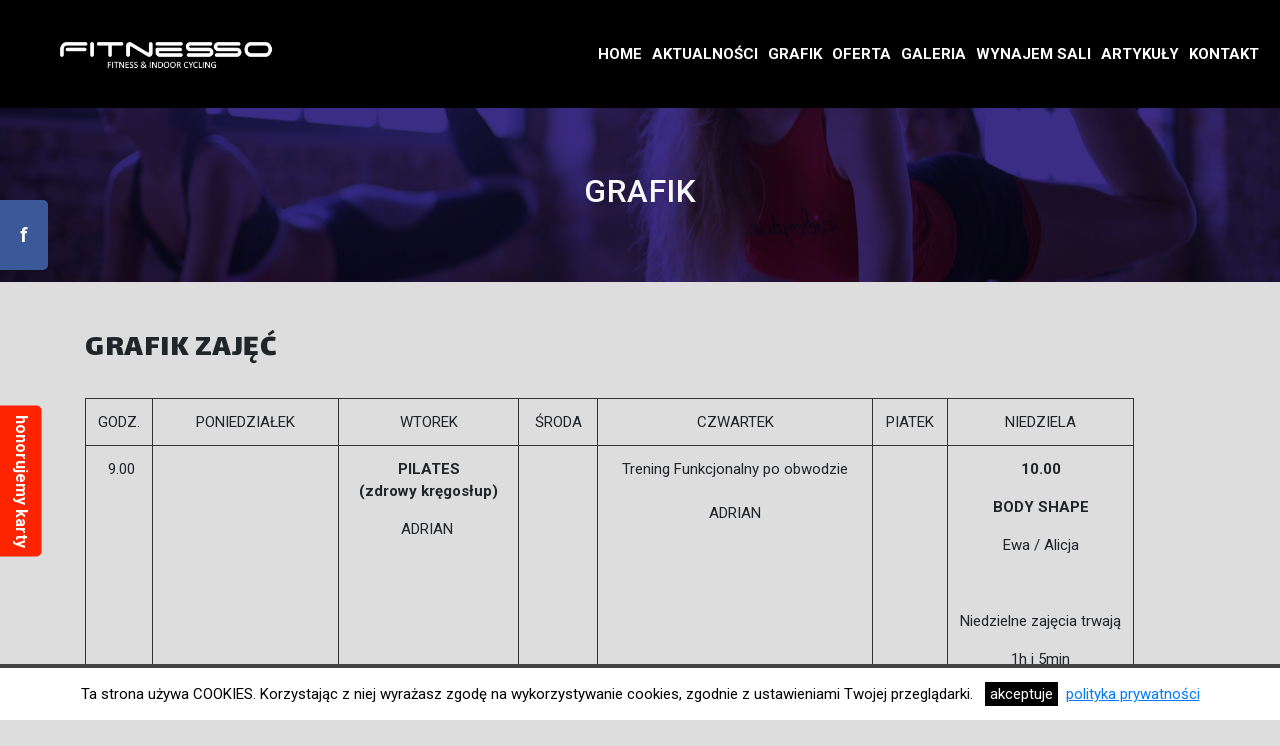

--- FILE ---
content_type: text/html; charset=utf-8
request_url: https://fitnesso.pl/grafik/
body_size: 5751
content:
<!DOCTYPE html>
<html lang="pl">

  <head>

    <meta charset="utf-8">
    <meta name="viewport" content="width=device-width, initial-scale=1, shrink-to-fit=no">


    <title>Grafik | Fitness Police, aerobik Police, siłownia Police</title>

    <!-- Bootstrap core CSS -->
	  <link href="https://fitnesso.pl/theme/fitnesso/vendor/bootstrap/css/bootstrap.min.css" rel="stylesheet">
    <link href="https://fitnesso.pl/theme/fitnesso/style.css" rel="stylesheet">
    
<link href="https://cdnjs.cloudflare.com/ajax/libs/magnific-popup.js/1.1.0/magnific-popup.min.css" rel="stylesheet">

	  <link rel="stylesheet" href="https://use.fontawesome.com/releases/v5.4.1/css/all.css" integrity="sha384-5sAR7xN1Nv6T6+dT2mhtzEpVJvfS3NScPQTrOxhwjIuvcA67KV2R5Jz6kr4abQsz" crossorigin="anonymous">
  
	
	  <link rel="icon" type="image/jpg" href="http://fitnesso.pl/data/uploads/fav.jpg">
	  
	  
	  
	  <style>
		  
		  input,textarea{width:100%;padding:5px;margin-bottom:5px;}
		  #m_smtp_c_agree_395ed33a5ae4476{all:revert}
		  #m_smtp_c_Submit_395ed33a5ae4476{background:#111;color:#fff;border:none;}
		  textarea{height:250px;}
		  
		  #kilka{
	padding:10px 0;
	background:#3b2c85 url();background-blend-mode:multiply;background-size:cover;background-position:center;background-attachment:fixed;
}

		  body{background:#ddd}
		  .border{border-color:#333 !important;}
		  
		  .table td, .table th {

    padding: .75rem;
    vertical-align: top;
    border: 1px solid #333 !important;


}
		  
		  
	  </style>
	  	  	  <script src="https://fitnesso.pl/theme/fitnesso/vendor/jquery/jquery.min.js"></script>

	  <meta name="description" content="Grafik zajęć   GODZ. PONIEDZIAŁEK WTOREK ŚRODA CZWARTEK PIATEK NIEDZIELA  9.00   PILATES (zdrowy..." />
<link rel="canonical" href="https://fitnesso.pl/grafik/" />
	<link href="https://fitnesso.pl/plugins/my-smtp-contact/notifications.css?v=" rel="stylesheet" media="all">
<link href="https://fitnesso.pl/plugins/cbcookies/cbcookies.css" rel="stylesheet" type="text/css" />	</head>

  <body id="grafik">

  <div id="fb-root"></div>
<script>(function(d, s, id) {
  var js, fjs = d.getElementsByTagName(s)[0];
  if (d.getElementById(id)) return;
  js = d.createElement(s); js.id = id;
  js.src = 'https://connect.facebook.net/pl_PL/sdk.js#xfbml=1&version=v3.1';
  fjs.parentNode.insertBefore(js, fjs);
}(document, 'script', 'facebook-jssdk'));</script>
  
  
  
  
   <div id="fb" class="d-none d-md-block">
	<iframe src="https://www.facebook.com/plugins/page.php?href=https%3A%2F%2Fweb.facebook.com%2FKLUB.FITNESSO%2F%3F_rdc%3D1%26_rdr&tabs=timeline&width=300&height=300&small_header=false&adapt_container_width=true&hide_cover=false&show_facepile=false&appId" width="300" height="300" style="border:none;overflow:hidden" scrolling="no" frameborder="0" allowTransparency="true" allow="encrypted-media"></iframe>
	  </div>
	  
	  
	     <div id="honorujemy" class="d-none d-md-block">

		 <img src="https://fitnesso.pl/theme/fitnesso/img/hono.jpg" width="300px;">
		 </div>
	  
	  
	  
	  <div class="col-md-12 bg-dark d-block d-md-none py-2 fixed-bottom">
		
		  <div class="container">
		  <div class="row">
		  <div class="col-12">
			  
			  <a href="https://pl-pl.facebook.com/KLUB.FITNESSO/"  class=" btn btn-sm  btn-dark text-light d-block ">  <i class="fab fa-facebook"></i> Nasz FB</a>
			  
		  </div>
		  
		  <div class="col-12">
			  
			
			  <a href="https://fitnesso.pl/theme/fitnesso/img/hono.jpg" class="gallery-item btn btn-danger btn-sm text-light d-block"> <i class="fas fa-id-card"></i> Honorujemy karty
			  </a>
		  </div>
			  
			  
			  	  
	  </div>
			  
		  
	  </div>
		  
		  
		  
		
		  
		  
		  
				  
	  </div>
    
		  
		  
		  

  
  
    <!-- Navigation -->
    <nav class="navbar navbar-expand-lg navbar-dark py-4  sticky-top">
    
        <a class="navbar-brand col-6 col-md-4 mx-4" href="https://fitnesso.pl/"><img src="http://fitnesso.pl/data/uploads/1-fitnes2.png" class="logo img-fluid" ></a>
        <button class="navbar-toggler" type="button" data-toggle="collapse" data-target="#navbarResponsive" aria-controls="navbarResponsive" aria-expanded="false" aria-label="Toggle navigation">
          <span class="navbar-toggler-icon"></span>
        </button>
        <div class="collapse navbar-collapse" id="navbarResponsive">
          <ul class="navbar-nav ml-auto">
			  <li class="my-md-0 my-2 text-center index"><a href="https://fitnesso.pl/" title="Fitnesso">Home</a></li>
<li class="my-md-0 my-2 text-center aktualnosci"><a href="https://fitnesso.pl/aktualnosci/" title="Aktualności">Aktualności</a></li>
<li class="my-md-0 my-2 text-center grafik current active"><a href="https://fitnesso.pl/grafik/" title="Grafik">Grafik</a></li>
<li class="my-md-0 my-2 text-center oferta"><a href="https://fitnesso.pl/oferta/" title="Oferta">Oferta</a></li>
<li class="my-md-0 my-2 text-center galeria"><a href="https://fitnesso.pl/galeria/" title="Galeria">Galeria</a></li>
<li class="my-md-0 my-2 text-center wynajem-sali"><a href="https://fitnesso.pl/wynajem-sali/" title="Wynajem Sali">Wynajem Sali</a></li>
<li class="my-md-0 my-2 text-center artykuly"><a href="https://fitnesso.pl/artykuly/" title="Artykuły">Artykuły</a></li>
<li class="my-md-0 my-2 text-center kontakt"><a href="https://fitnesso.pl/kontakt/" title="Kontakt">Kontakt</a></li>
		
          </ul>
        </div>
      </div>
    </nav>
	<section id="front">
	
	
	
	
	
	<div class="col-md-12 ">
	<div class="row ">
<div class="col-md-12 fadeup py-3 text-light text-center" 	style="background:#3b2c85 url(https://fitnesso.pl/theme/fitnesso/img/slider1.jpeg);background-size:cover;background-position:center;background-blend-mode:multiply;">
		
		
	
		
	
		<div class="container py-5 ">
	
			
			<h1 class="h2">Grafik</h1>
			
		</div>
	</div>
		</div>
		</div>
	
			</section>
		
		
		
		
		
		<div class="col-md-12">
		
			
			<div class="container py-5 tresc">
				
				<h2 class="art-postheader">Grafik zajęć</h2>
&nbsp;

<table align="center" border="0" style="width:100%;">
	<tbody>
		<tr>
			<td align="center" style="">GODZ.</td>
			<td align="center" style="">PONIEDZIAŁEK</td>
			<td align="center" style="">WTOREK</td>
			<td align="center" style="">ŚRODA</td>
			<td align="center" style="">CZWARTEK</td>
			<td align="center" style="">PIATEK</td>
			<td align="center" style="">NIEDZIELA</td>
		</tr>
		<tr>
			<td align="center" style="text-align: center;" valign="middle">&nbsp;9.00</td>
			<td align="center" style="text-align: center;" valign="middle">
				<p><span style="color: #000000;"><strong>&nbsp;</strong></span></p>
			</td>
			<td align="center" style="text-align: center;" valign="middle">
				<p><strong>PILATES<br />
					(zdrowy kręgosłup)</strong></p>

				<p>ADRIAN&nbsp;</p>

				<p><strong>&nbsp;</strong></p>
			</td>
			<td align="center" style="text-align: center;" valign="middle">&nbsp;</td>
			<td align="center" style="text-align: center;" valign="middle">
				<p>Trening Funkcjonalny po obwodzie<br />
					<br />
					ADRIAN</p>
			</td>
			<td align="center" style="text-align: center;" valign="middle">
				<p style="text-align: -webkit-center;">&nbsp;</p>
			</td>
			<td align="center" style="text-align: center;" valign="middle">
				<p><strong>10.00</strong></p>

				<p><strong>BODY SHAPE</strong></p>

				<p>Ewa / Alicja</p>

				<p>&nbsp;</p>

				<p>Niedzielne zajęcia trwają</p>

				<p>1h i 5min</p>
			</td>
		</tr>
		<tr>
			<td align="center" style="text-align: center;" valign="middle">17.00</td>
			<td align="center" style="text-align: center;" valign="middle">&nbsp;</td>
			<td align="center" style="text-align: center;" valign="middle">&nbsp;</td>
			<td align="center" style="text-align: center;" valign="middle">&nbsp;</td>
			<td align="center" style="text-align: center;" valign="middle">&nbsp;</td>
			<td align="center" style="text-align: center;" valign="middle">&nbsp;</td>
			<td align="center" style="text-align: center;" valign="middle">&nbsp;</td>
		</tr>
		<tr>
			<td align="center" style="text-align: center;" valign="middle">&nbsp;18.00</td>
			<td align="center" style="text-align: center;" valign="middle">
				<p><strong>BODY SHAPE</strong></p>

				<p>ADRIAN&nbsp;</p>
			</td>
			<td align="center" style="text-align: center;" valign="middle">
				<p style="text-align: -webkit-center;"><span style="font-size: 16px;"><b>FIT BODY WORKOUT</b></span></p>

				<p>BEATA</p>
			</td>
			<td align="center" style="text-align: center;" valign="middle">
				<p><strong>BPU</strong></p>

				<p>EWA</p>
			</td>
			<td align="center" style="text-align: center;" valign="middle">
				<p><strong>CROSS TRAINING</strong></p>

				<p><strong>kobiety/mężczyźni</strong></p>

				<p>ADRIAN</p>
			</td>
			<td align="center" style="text-align: center;" valign="middle">
				<p><strong>BPU</strong></p>

				<p>ALICJA</p>
			</td>
			<td align="center" style="text-align: center;" valign="middle">&nbsp;</td>
		</tr>
		<tr>
			<td align="center" style="text-align: center;" valign="middle">&nbsp;19.00</td>
			<td align="center" style="text-align: center;" valign="middle">
				<p><strong>GIM. ODCHUDZAJĄCA</strong></p>

				<p>ADRIAN&nbsp;</p>
			</td>
			<td align="center" style="text-align: center;" valign="middle">
				<p><b>ZUMBA</b></p>

				<p>KASIA/ALICJA</p>
			</td>
			<td align="center" style="text-align: center;" valign="middle">
				<p><b>YOGA</b><br />
					<strong>POWER</strong></p>

				<p>EWA</p>
			</td>
			<td align="center" style="text-align: center;" valign="middle">
				<p><strong>STEP&amp;SHAPE</strong></p>

				<p>ADRIAN<br />
					&nbsp;</p>
			</td>
			<td align="center" style="text-align: center;" valign="middle">
				<p style="text-align: -webkit-center;">&nbsp;</p>

				<p><strong><span style="color: #ff0000;"></span></strong></p>
			</td>
			<td align="center" style="text-align: center;" valign="middle">&nbsp;</td>
		</tr>
		<tr>
			<td align="center" style="text-align: center;" valign="middle">&nbsp;20.00</td>
			<td align="center" style="text-align: center;" valign="middle">
				<p><strong>PILATES<br />
					(zdrowy kręgosłup)</strong></p>

				<p>ADRIAN&nbsp;</p>
			</td>
			<td align="center" style="text-align: center;" valign="middle">
				<p><span style="color: #000000;"><strong>CROSS TRAINING</strong></span></p>

				<p><span style="color: #000000;"><strong>kobiety/mężczyźni</strong></span></p>

				<p><span style="color: #000000;">ADRIAN</span></p>
			</td>
			<td align="center" style="text-align: center;" valign="middle">
				<p><strong>&nbsp;</strong></p>

				<p>&nbsp;</p>
			</td>
			<td align="center" style="text-align: center;" valign="middle">
				<p style="text-align: -webkit-center;"><strong>Trening Funkcjonalny po obwodzie</strong></p>

				<p>ADRIAN&nbsp;</p>
			</td>
			<td align="center" style="text-align: center;" valign="middle">
				<p><span style="font-size: 10pt;"></span></p>
			</td>
			<td align="center" style="text-align: center;" valign="middle">
				<p>&nbsp;</p>
			</td>
		</tr>
	</tbody>
</table>

<p>&nbsp;</p>

<p><strong>Każde zajęcia trwają 55 minut</strong></p>

<h3 style="text-align: center;">Opisy zajęć</h3>

<div class="art-article">&nbsp;</div>

<div class="row">  <h2 class="search-header">Search Results</h2>
<div class="col-md-4 my-2">
<div class="col-md-12 border  h-100 p-2 ">

<h5 class="text-center"> BPU - BRZUCH POŚLADKI UDA </h5>
<hr>
<p class="text-muted text-justify">
Zajęcia kształtujące, nastawione na ćwiczenie dolnych partii ciała i mięśni brzucha. Zaczynają się 10 minutową bardzo prostą rozgrzewką, potem 40 min ćwiczeń kształtujących i wzmacniających, na koniec 5-7 minut rozciągania.</p>

 <a href="https://fitnesso.pl/grafik/brzuch-posladki-uda/">
   <button class="btn btn-dark d-block mx-auto"> Dowiedz się więcej</button>
  </a>
</div>
</div><div class="col-md-4 my-2">
<div class="col-md-12 border  h-100 p-2 ">

<h5 class="text-center"> CROSS TRAINING </h5>
<hr>
<p class="text-muted text-justify">
to trening siłowo-wytrzymałościowy, którego celem jest mocne przyśpieszenie metabolizmu organizmu oraz budowa ogólnej sprawności i siły fizycznej. Głównym założeniem treningu jest osiągnięcie sprawności w dziesięciu różnych obszarach fizycznych. Należą do</p>

 <a href="https://fitnesso.pl/grafik/cross-training/">
   <button class="btn btn-dark d-block mx-auto"> Dowiedz się więcej</button>
  </a>
</div>
</div><div class="col-md-4 my-2">
<div class="col-md-12 border  h-100 p-2 ">

<h5 class="text-center"> PILATES</h5>
<hr>
<p class="text-muted text-justify">
Zajęcia z wykorzystaniem różnych technik wzmacniania głębokich partii mięśni, pomagające usunąć napięcia mięśniowe, przykurcze i jednocześnie niezawodne w utrzymaniu właściwej postawy ciała. Utrzymujemy harmonię między zewnętrznymi a wewnętrznymi mięśniami wykorzystując</p>

 <a href="https://fitnesso.pl/grafik/pilates/">
   <button class="btn btn-dark d-block mx-auto"> Dowiedz się więcej</button>
  </a>
</div>
</div><div class="col-md-4 my-2">
<div class="col-md-12 border  h-100 p-2 ">

<h5 class="text-center"> FATBURNER (basic) + BRZUCH </h5>
<hr>
<p class="text-muted text-justify">
Zajęcia dla wszystkich dbających o jędrne i gibkie ciało. Po rozgrzewce za pomocą aerobikowych układów choreograficznych pracujemy nad mięśniami całego ciała intensywnie spalając tkankę tłuszczową. Ostatnie 10 minut poświęcamy na</p>

 <a href="https://fitnesso.pl/grafik/fatburner-basic-brzuch/">
   <button class="btn btn-dark d-block mx-auto"> Dowiedz się więcej</button>
  </a>
</div>
</div><div class="col-md-4 my-2">
<div class="col-md-12 border  h-100 p-2 ">

<h5 class="text-center"> STEP + BRZUCH</h5>
<hr>
<p class="text-muted text-justify">
40 minut układu choreograficznego na stepie + 10 minut ćwiczeń na mięśnie brzucha. Trening poprawiający wydajność układu krążenia i pracę serca. Wyszczupla i wzmacnia dolne partie mięśniowe. Wspaniały dla ogólnej</p>

 <a href="https://fitnesso.pl/grafik/step-brzuch/">
   <button class="btn btn-dark d-block mx-auto"> Dowiedz się więcej</button>
  </a>
</div>
</div><div class="col-md-4 my-2">
<div class="col-md-12 border  h-100 p-2 ">

<h5 class="text-center"> BODY SHAPE</h5>
<hr>
<p class="text-muted text-justify">
Zajęcia kształtująco-wzmacniające. 10 minut prostej rozgrzewki, potem ćwiczenia na górne partie mięśni (ramiona, klatka piersiowa, plecy, barki), następnie ćwiczymy dolne partie mięśniowe i mięśnie brzucha. Kończymy rozciąganiem ćwiczonych partii. Zajęcia</p>

 <a href="https://fitnesso.pl/grafik/body-shape/">
   <button class="btn btn-dark d-block mx-auto"> Dowiedz się więcej</button>
  </a>
</div>
</div><div class="col-md-4 my-2">
<div class="col-md-12 border  h-100 p-2 ">

<h5 class="text-center"> STEP &amp; SHAPE</h5>
<hr>
<p class="text-muted text-justify">
Zajęcia kształtująco-wzmacniające z użyciem stepu. 15 minut prostej rozgrzewki na stepie, 35 minut ćwiczeń wzmacniająco-kształtujących dolne partie mięśniowe i mięśnie brzucha, Kończymy rozciąganiem ćwiczonych partii. Zajęcia polecane dla osób na</p>

 <a href="https://fitnesso.pl/grafik/step-shape/">
   <button class="btn btn-dark d-block mx-auto"> Dowiedz się więcej</button>
  </a>
</div>
</div><div class="col-md-4 my-2">
<div class="col-md-12 border  h-100 p-2 ">

<h5 class="text-center"> GIMNASTYKA ODCHUDZAJĄCA</h5>
<hr>
<p class="text-muted text-justify">
Nieskomplikowane zajęcia dla każdego, rozpoczynamy łatwym 15minutowym układem choreograficznym i następnie płynnie przechodzimy do ćwiczeń kształtujących wszystkie partie mięśni stale pozostając w ruchu (żadnych przerw od pierwszej do 40 minuty).</p>

 <a href="https://fitnesso.pl/grafik/gimnastyka-odchudzajaca/">
   <button class="btn btn-dark d-block mx-auto"> Dowiedz się więcej</button>
  </a>
</div>
</div></div>
				
			
				
			</div>
			
		</div>
	
		
	

	<div class="map col-md-12 p-0 mt-3">
	
	<iframe src="https://www.google.com/maps/embed?pb=!1m14!1m8!1m3!1d9483.24910770027!2d14.56304!3d53.543266!3m2!1i1024!2i768!4f13.1!3m3!1m2!1s0x47aa0cacc40b0c77%3A0x4ce312b633415c5f!2sMarsza%C5%82ka+J%C3%B3zefa+Pi%C5%82sudskiego+35%2C+72-010+Police%2C+Polska!5e0!3m2!1spl!2sus!4v1539630480527"  width="100%" height="250" frameborder="0" style="border:0;margin-bottom:-5px;" allowfullscreen></iframe>
	</div>
  <footer>

  <div class="container text-light">
  <div class="row">
  
<div class="col-md-4 my-5 d-flex justify-content-center align-items-center">

<img src="http://fitnesso.pl/data/uploads/1-fitnes2.png" class="img-fluid">

</div>

<div class="col-md-4 text-center my-5">

<h4>Kontakt</h4>
<b>FITNESSO KLUB AEROBIKU </b><br />
72-010 Police<br />
tel. 788 299 299<br />
e-mail: klub@fitnesso.pl</div>

<div class="col-md-4 text-center my-5">  
  <h4>My na Facebooku</h4>

<div class="fb-like" data-href="https://web.facebook.com/KLUB.FITNESSO/?_rdc=1&amp;_rdr" data-layout="button_count" data-action="like" data-size="large" data-show-faces="true" data-share="true"></div>
  

    </div></div>
  
  
   </footer>


   <div class="col-md-12 text-center font-weight-light" style="background:#e6b31e;font-size:14px;padding:10px 0;">
   
   Wszelkie prawa zastrzeżone 2018 /  <a href="https://fitnesso.pl/polityka-prywatnosci" class="text-dark">Polityka prywatności
	   </a>
   </div>



   
    <!-- Bootstrap core JavaScript -->
	  	  <script src="https://fitnesso.pl/theme/fitnesso/vendor/jquery/jquery.min.js"></script>

	
	  
	  
    <script src="https://fitnesso.pl/theme/fitnesso/vendor/bootstrap/js/bootstrap.bundle.min.js"></script>
    <script src="https://fitnesso.pl/theme/fitnesso/navbar.js"></script>
	  <script src="https://cdnjs.cloudflare.com/ajax/libs/magnific-popup.js/1.1.0/jquery.magnific-popup.min.js"></script>

	
	  
	  
	  <script>
$(document).ready(function() {
  $('.image-link').magnificPopup({type:'image'});
});  
		  
$('.gallery').magnificPopup({
  delegate: 'a', // child items selector, by clicking on it popup will open
  type: 'image'
  // other options
});
		  
</script>
	  
	    <script>
		  $('table').addClass('table-responsive').addClass('table')
	  </script>
	 
	  
	  
	  <script>
		  
		  $('.gallery-item').magnificPopup({
  type: 'image',
  gallery:{
    enabled:true
  }
});
		  
	  </script>
	  
	  		<script type="text/javascript">
        
		function acceptco(id, ident){
		   if (ident == "cbcookies"){
                	var frm=document.getElementById(id);
                	if(frm.style.display=="block"){
 				var fecha = new Date();
				tiempo = 31536000000;
				fecha.setTime(fecha.getTime() + tiempo);
				document.cookie = "acceptco" + ' = ' + escape("Y") + ((tiempo == null) ? "" : "; expires = " + fecha.toGMTString()) +"; path=/";
                	        frm.style.display="none";
                	}
		   }
		}  	            
       
		</script>
<div id="cbcookies-bottom" style="display: block;">Ta strona używa COOKIES. Korzystając z niej wyrażasz zgodę na wykorzystywanie cookies, zgodnie z ustawieniami Twojej przeglądarki. &nbsp;&nbsp;<a id="cbcookies_accept" href="javascript:acceptco(&quot;cbcookies-bottom&quot;, &quot;cbcookies&quot;)" >akceptuje</a>&nbsp;&nbsp;<a id="cbcookies_more" href="https://fitnesso.pl/polityka-prywatnosci/">polityka prywatności</a></div>	  
	  
	  <script>
$.noConflict();
jQuery( document ).ready(function( $ ) {
  // Code that uses jQuery's $ can follow here.
});
// Code that uses other library's $ can follow here.
</script>
  </body>

</html>



--- FILE ---
content_type: text/css; charset=UTF-8
request_url: https://fitnesso.pl/theme/fitnesso/style.css
body_size: 1109
content:
@import url('https://fonts.googleapis.com/css?family=Rubik:300,400,700&subset=latin-ext');
@import url('https://fonts.googleapis.com/css?family=Roboto:400,400i,500,700,700i&subset=latin-ext');
 @import url('https://fonts.googleapis.com/css?family=Lalezar&subset=latin-ext');

.search-header{display:none;}

.nm_post_date{display:none;}

.modal-body{z-index:3000}

.tresc ul{list-style-type:none;margin-left:-40px;}
.tresc li{
padding:10px;
	border-bottom:solid 1px #333 
}



.tresc li:before {
	font-family: "Font Awesome 5 Free"; font-weight: 400; content: "\f058";display:block; height:100%;
	width:30px; float:left;
  }

.galeria-link{transition:all 0.5 ease; opacity:1;}
.galeria-link:hover{opacity:0.7}

 body{
	 
	 
font-size:15px;


    font-family: 'Roboto', sans-serif;



 }

.tresc img{
	max-width:100% !important;
	height:auto !important;
	margin:5px;
}

.carousel-item{
height:600px}

@media (max-width:800px){
	
	.carousel-item{height:300px;}	
}

h1{


    font-family: 'Lalezar', cursive;

text-transform:uppercase;
letter-spacing:0.5px
}

#article h1:after{
	content:'';
	display:block;
	margin:10px auto;
	border-radius:5px;
	width:50px;
	height:5px;
	background:#e6b31e;
}


h2{


    font-family: 'Lalezar', cursive;
text-transform:uppercase;
letter-spacing:0.5px
}


h3{

    font-family: 'Lalezar', cursive;
text-transform:uppercase;
letter-spacing:0.5px
}


h4{

    font-family: 'Lalezar', cursive;
text-transform:uppercase;
letter-spacing:0.5px
}


h5{


    font-family: 'Lalezar', cursive;
text-transform:uppercase;
letter-spacing:0.5px
}


h6{

    font-family: 'Lalezar', cursive;
text-transform:uppercase;
letter-spacing:0.5px
}


hr{
	width:20px;
	
}


.navbar{background:rgba(0,0,0,1)}
.scrolled{background:rgba(0,0,0,0.6) !important}



#front{
animation:fadeIn 2s 1;animation-fill-mode:forwards;
}

@keyframes fadeIn{
	from{opacity:0;}
	to{opacity:1;}
	
}


.logo{
	max-height:50px;
}


.fadeup{
	animation:fadeup 1s 1;animation-fill-mode:forwards;
}

.fadeup2{
	animation:fadeup2 2s 1;animation-fill-mode:forwards;
}
.fadeup3{
	animation:fadeup3 3s 1;animation-fill-mode:forwards;
}

@keyframes fadeup{
	from{transform:translate(-100%)}
	to{transform:translate(0);}
}

@keyframes fadeup2{
from{transform:translate(-100%)}
	to{transform:translate(0);}
}

@keyframes fadeup3{
from{transform:translate(-100%)}
	to{transform:translate(0);}
}


.navbar-nav li a{
	margin:0 5px;
	font-size:15px;
	font-weight:bold;
	color:#fff;
	text-transform:uppercase;
	
}

.navbar-nav li a:hover{

	font-size:15px;
	color:#e6b31e;
	text-transform:uppercase;
	text-decoration:none;
}


.btn-dark{
	background:#3b2c85;
}

#kilka{
	padding:10px 0;
	background:#3b2c85 url(http://multicolor.ovh/fitnesso/data/uploads/foty/DSC05431.JPG);background-blend-mode:multiply;background-size:cover;background-position:center;background-attachment:fixed;
}


#offer h2:after{
	content:'';
	display:block;
	margin:10px auto;
	border-radius:5px;
	width:50px;
	height:5px;
	background:#e6b31e;
}

footer h4{
color:#e6b31e;	
}

#offer{
	padding:3rem 0;
	
}

footer{
	
	background:#000;
}


#fb{position:fixed; left:0;top:200px;margin-left:-300px; z-index:98;
		-webkit-transition: all 1s ease-out;
-moz-transition: all 1s ease-out;
-ms-transition: all 1s ease-out;
-o-transition: all 1s ease-out;
transition: all 1s ease-out;
		}
		
		#fb:hover{position:fixed; left:0;top:200px;margin-left:0px; z-index:99;}
		#fb:after{content:"f"; padding:20px;font-weight:bold;background:#3b5998;float:right;color:#fff;font-size:20px;
			    border-bottom-right-radius:5px;    border-top-right-radius:5px}
				
				
				
				
#honorujemy{position:fixed; left:0;top:400px;margin-left:-300px; z-index:99;
		-webkit-transition: all 1s ease-out;
-moz-transition: all 1s ease-out;
-ms-transition: all 1s ease-out;
-o-transition: all 1s ease-out;
transition: all 1s ease-out;
		}
		
		#honorujemy:hover{position:fixed; left:0;margin-left:0px; z-index:99;}
		#honorujemy:after{content:"honorujemy karty";transform: rotate(90deg);	margin-left:-55px;margin-top:60px;padding:9px;font-weight:bold;background:#ff2400;float:right;color:#fff;font-size:16px;
			    border-top-right-radius:5px;    border-top-left-radius:5px}




.anim{
transform:scale(1.1);transition:all 0.5s ease}
.anim:hover{
transform:scale(1.4) rotateX(-2deg)}

--- FILE ---
content_type: text/css; charset=UTF-8
request_url: https://fitnesso.pl/plugins/my-smtp-contact/notifications.css?v=
body_size: 655
content:
/*Notifications*/
.m_smtp_c_container, .m_smtp_c_panel, .m_smtp_c_container p, .m_smtp_c_panel p {
	font: 15px/21px Helvetica, Arial, sans-serif!important;
	font-weight: normal;
}

.m_smtp_c_modal {z-index:9999;display:none;padding-top:100px;position:fixed;left:0;top:0;width:100%;height:100%;overflow:auto;background-color:rgb(0,0,0);background-color:rgba(0,0,0,0.4)}
.m_smtp_c_modal-content {margin:auto;background-color:#fff;position:relative;padding:0;outline:0;width:600px}
@media (max-width:600px){.m_smtp_c_modal-content {margin:0 10px;width:auto!important}.m_smtp_c_modal{padding-top:30px}}
@media (max-width:768px){.m_smtp_c_modal-content {width:500px} .m_smtp_c_modal{padding-top:50px}}
@media (min-width:993px){.m_smtp_c_modal-content {width:900px}}
.m_smtp_c_card-4 {box-shadow:0 4px 10px 0 rgba(0,0,0,0.2),0 4px 20px 0 rgba(0,0,0,0.19)}
.m_smtp_c_container:after,.m_smtp_c_container:before,.m_smtp_c_panel:after,.m_smtp_c_panel:before {content:"";display:table;clear:both}
.m_smtp_c_container, .m_smtp_c_panel {padding:0.01em 16px}
.m_smtp_c_panel {margin-top:16px;margin-bottom:16px;padding-bottom:8px;}
.m_smtp_c_button {white-space:normal}
.m_smtp_c_button {border:none;display:inline-block;padding:8px 16px;vertical-align:middle;overflow:hidden;text-decoration:none;color:inherit;background-color:inherit;text-align:center;cursor:pointer;white-space:nowrap}
.m_smtp_c_button:hover {color:#000!important;background-color:#ccc!important}
.m_smtp_c_button {-webkit-touch-callout:none;-webkit-user-select:none;-khtml-user-select:none;-moz-user-select:none;-ms-user-select:none;user-select:none}
.m_smtp_c_button:disabled {cursor:not-allowed;opacity:0.3}
.m_smtp_c_display-topright {position:absolute;right:0;top:0}
.m_smtp_c_pale-red {color:#000!important;background-color:#ffdddd!important}
.m_smtp_c_pale-green {color:#000!important;background-color:#ddffdd!important}
.m_smtp_c_display-container {position:relative} 
.m_smtp_c_display-container:hover {display:block}
.m_smtp_c_display-container:hover span.m_smtp_c_display-hover {display:inline-block}
.m_smtp_c_container .h6, .m_smtp_c_panel .h6 {text-align: left;font-size:24px;font-weight:400;margin:10px 0}
#msgModal-spanClose, #msgPage-spanClose, .msgPage-spanClose {font-size:22px!important;font-weight: normal}

/* <p> in my-smtp-contact.php */
.m_smtp_c_field_error {
	margin: 0;
	padding: 10px;
	padding-left: 0;
	text-align: left;
	color: #000;
}
/* <p> in my-smtp-contact.php */
.m_smtp_c_field_success {
	margin: 0;
	padding: 10px;
	padding-left: 0;
	text-align: left;
	color: #000;
}
/* <span> in my-smtp-contact.php */
.m_smtp_c_name_error {
	font-weight: bold;
}


--- FILE ---
content_type: application/javascript; charset=UTF-8
request_url: https://fitnesso.pl/theme/fitnesso/navbar.js
body_size: -31
content:
$(window).scroll(function() {    
    var scroll = $(window).scrollTop();

    if (scroll >= 100) {
        $(".navbar").addClass("scrolled");
    } else {
        $(".navbar").removeClass("scrolled");
    }
});